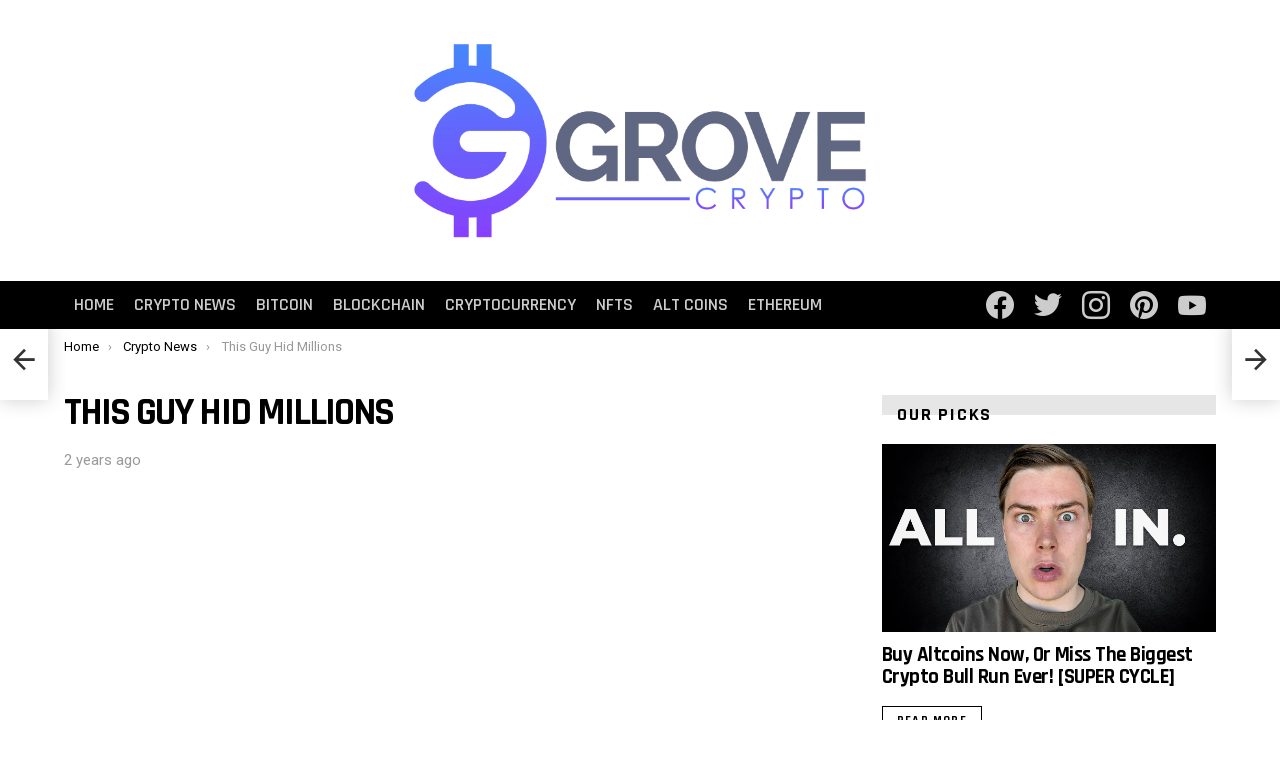

--- FILE ---
content_type: text/html; charset=UTF-8
request_url: https://grovecrypto.com/this-guy-hid-millions/
body_size: 25524
content:
<!DOCTYPE html> <!--[if IE 8]><html class="no-js g1-off-outside lt-ie10 lt-ie9" id="ie8" lang="en-US"><![endif]--> <!--[if IE 9]><html class="no-js g1-off-outside lt-ie10" id="ie9" lang="en-US"><![endif]--> <!--[if !IE]><!--><html class="no-js g1-off-outside" lang="en-US"><!--<![endif]--><head><meta charset="UTF-8"/><link rel="stylesheet" media="print" onload="this.onload=null;this.media='all';" id="ao_optimized_gfonts" href="https://fonts.googleapis.com/css?family=Roboto%3A400%2C300%2C500%2C600%2C700%2C900%7CRajdhani%3A300%2C400%2C500%2C600%2C700&amp;display=swap"><link rel="profile" href="http://gmpg.org/xfn/11"/><link rel="pingback" href="https://grovecrypto.com/xmlrpc.php"/><meta name='robots' content='index, follow, max-image-preview:large, max-snippet:-1, max-video-preview:-1' /><style>img:is([sizes="auto" i],[sizes^="auto," i]){contain-intrinsic-size:3000px 1500px}</style><meta name="viewport" content="initial-scale=1.0, minimum-scale=1.0, height=device-height, width=device-width" /><title>This Guy Hid Millions - Grove Crypto</title><link rel="canonical" href="https://grovecrypto.com/this-guy-hid-millions/" /><meta property="og:locale" content="en_US" /><meta property="og:type" content="article" /><meta property="og:title" content="This Guy Hid Millions - Grove Crypto" /><meta property="og:description" content="&#8212;&#8212;&#8212;&#8212;&#8212;&#8212;&#8212; By: Lark DavisTitle: This Guy Hid MillionsSourced From: www.youtube.com/watch?v=PzHNnR-zNOM More" /><meta property="og:url" content="https://grovecrypto.com/this-guy-hid-millions/" /><meta property="og:site_name" content="Grove Crypto" /><meta property="article:published_time" content="2024-02-24T12:55:33+00:00" /><meta name="author" content="grovecryptonick" /><meta name="twitter:card" content="summary_large_image" /><meta name="twitter:label1" content="Written by" /><meta name="twitter:data1" content="grovecryptonick" /> <script type="application/ld+json" class="yoast-schema-graph">{"@context":"https://schema.org","@graph":[{"@type":"WebPage","@id":"https://grovecrypto.com/this-guy-hid-millions/","url":"https://grovecrypto.com/this-guy-hid-millions/","name":"This Guy Hid Millions - Grove Crypto","isPartOf":{"@id":"https://grovecrypto.com/#website"},"primaryImageOfPage":{"@id":"https://grovecrypto.com/this-guy-hid-millions/#primaryimage"},"image":{"@id":"https://grovecrypto.com/this-guy-hid-millions/#primaryimage"},"thumbnailUrl":"https://grovecrypto.com/wp-content/uploads/2024/02/hqdefault-140.jpg","datePublished":"2024-02-24T12:55:33+00:00","author":{"@id":"https://grovecrypto.com/#/schema/person/82864fd30583b516e154cb151aa31191"},"breadcrumb":{"@id":"https://grovecrypto.com/this-guy-hid-millions/#breadcrumb"},"inLanguage":"en-US","potentialAction":[{"@type":"ReadAction","target":["https://grovecrypto.com/this-guy-hid-millions/"]}]},{"@type":"ImageObject","inLanguage":"en-US","@id":"https://grovecrypto.com/this-guy-hid-millions/#primaryimage","url":"https://grovecrypto.com/wp-content/uploads/2024/02/hqdefault-140.jpg","contentUrl":"https://grovecrypto.com/wp-content/uploads/2024/02/hqdefault-140.jpg","width":480,"height":360},{"@type":"BreadcrumbList","@id":"https://grovecrypto.com/this-guy-hid-millions/#breadcrumb","itemListElement":[{"@type":"ListItem","position":1,"name":"Home","item":"https://grovecrypto.com/"},{"@type":"ListItem","position":2,"name":"This Guy Hid Millions"}]},{"@type":"WebSite","@id":"https://grovecrypto.com/#website","url":"https://grovecrypto.com/","name":"Grove Crypto","description":"","potentialAction":[{"@type":"SearchAction","target":{"@type":"EntryPoint","urlTemplate":"https://grovecrypto.com/?s={search_term_string}"},"query-input":{"@type":"PropertyValueSpecification","valueRequired":true,"valueName":"search_term_string"}}],"inLanguage":"en-US"},{"@type":"Person","@id":"https://grovecrypto.com/#/schema/person/82864fd30583b516e154cb151aa31191","name":"grovecryptonick","image":{"@type":"ImageObject","inLanguage":"en-US","@id":"https://grovecrypto.com/#/schema/person/image/","url":"https://secure.gravatar.com/avatar/1f8fe13f39d74b2f5185d3e0e9db14e4a225fffc60c461f3a4aa513b7107a5b5?s=96&d=mm&r=g","contentUrl":"https://secure.gravatar.com/avatar/1f8fe13f39d74b2f5185d3e0e9db14e4a225fffc60c461f3a4aa513b7107a5b5?s=96&d=mm&r=g","caption":"grovecryptonick"},"sameAs":["https://grovecrypto.com"],"url":"https://grovecrypto.com/author/grovecryptonick/"}]}</script>  <script defer id="pys-version-script" src="[data-uri]"></script> <link href='https://fonts.gstatic.com' crossorigin='anonymous' rel='preconnect' /><link href='https://fonts.googleapis.com' rel='preconnect' /><link href='https://connect.facebook.net' rel='preconnect' /><link href='https://www.google-analytics.com' rel='preconnect' /><link href='https://www.googletagmanager.com' rel='preconnect' /><link rel="alternate" type="application/rss+xml" title="Grove Crypto &raquo; Feed" href="https://grovecrypto.com/feed/" /><link rel="alternate" type="application/rss+xml" title="Grove Crypto &raquo; Comments Feed" href="https://grovecrypto.com/comments/feed/" /> <script type="text/javascript" id="wpp-js" src="https://grovecrypto.com/wp-content/plugins/wordpress-popular-posts/assets/js/wpp.min.js" data-sampling="0" data-sampling-rate="100" data-api-url="https://grovecrypto.com/wp-json/wordpress-popular-posts" data-post-id="35760" data-token="ebfa4cc995" data-lang="0" data-debug="0"></script> <style>.lazyload,.lazyloading{max-width:100%}</style><style id='classic-theme-styles-inline-css' type='text/css'>/*! This file is auto-generated */
.wp-block-button__link{color:#fff;background-color:#32373c;border-radius:9999px;box-shadow:none;text-decoration:none;padding:calc(.667em + 2px) calc(1.333em + 2px);font-size:1.125em}.wp-block-file__button{background:#32373c;color:#fff;text-decoration:none}</style><style id='global-styles-inline-css' type='text/css'>:root{--wp--preset--aspect-ratio--square:1;--wp--preset--aspect-ratio--4-3:4/3;--wp--preset--aspect-ratio--3-4:3/4;--wp--preset--aspect-ratio--3-2:3/2;--wp--preset--aspect-ratio--2-3:2/3;--wp--preset--aspect-ratio--16-9:16/9;--wp--preset--aspect-ratio--9-16:9/16;--wp--preset--color--black:#000;--wp--preset--color--cyan-bluish-gray:#abb8c3;--wp--preset--color--white:#fff;--wp--preset--color--pale-pink:#f78da7;--wp--preset--color--vivid-red:#cf2e2e;--wp--preset--color--luminous-vivid-orange:#ff6900;--wp--preset--color--luminous-vivid-amber:#fcb900;--wp--preset--color--light-green-cyan:#7bdcb5;--wp--preset--color--vivid-green-cyan:#00d084;--wp--preset--color--pale-cyan-blue:#8ed1fc;--wp--preset--color--vivid-cyan-blue:#0693e3;--wp--preset--color--vivid-purple:#9b51e0;--wp--preset--gradient--vivid-cyan-blue-to-vivid-purple:linear-gradient(135deg,rgba(6,147,227,1) 0%,#9b51e0 100%);--wp--preset--gradient--light-green-cyan-to-vivid-green-cyan:linear-gradient(135deg,#7adcb4 0%,#00d082 100%);--wp--preset--gradient--luminous-vivid-amber-to-luminous-vivid-orange:linear-gradient(135deg,rgba(252,185,0,1) 0%,rgba(255,105,0,1) 100%);--wp--preset--gradient--luminous-vivid-orange-to-vivid-red:linear-gradient(135deg,rgba(255,105,0,1) 0%,#cf2e2e 100%);--wp--preset--gradient--very-light-gray-to-cyan-bluish-gray:linear-gradient(135deg,#eee 0%,#a9b8c3 100%);--wp--preset--gradient--cool-to-warm-spectrum:linear-gradient(135deg,#4aeadc 0%,#9778d1 20%,#cf2aba 40%,#ee2c82 60%,#fb6962 80%,#fef84c 100%);--wp--preset--gradient--blush-light-purple:linear-gradient(135deg,#ffceec 0%,#9896f0 100%);--wp--preset--gradient--blush-bordeaux:linear-gradient(135deg,#fecda5 0%,#fe2d2d 50%,#6b003e 100%);--wp--preset--gradient--luminous-dusk:linear-gradient(135deg,#ffcb70 0%,#c751c0 50%,#4158d0 100%);--wp--preset--gradient--pale-ocean:linear-gradient(135deg,#fff5cb 0%,#b6e3d4 50%,#33a7b5 100%);--wp--preset--gradient--electric-grass:linear-gradient(135deg,#caf880 0%,#71ce7e 100%);--wp--preset--gradient--midnight:linear-gradient(135deg,#020381 0%,#2874fc 100%);--wp--preset--font-size--small:13px;--wp--preset--font-size--medium:20px;--wp--preset--font-size--large:36px;--wp--preset--font-size--x-large:42px;--wp--preset--spacing--20:.44rem;--wp--preset--spacing--30:.67rem;--wp--preset--spacing--40:1rem;--wp--preset--spacing--50:1.5rem;--wp--preset--spacing--60:2.25rem;--wp--preset--spacing--70:3.38rem;--wp--preset--spacing--80:5.06rem;--wp--preset--shadow--natural:6px 6px 9px rgba(0,0,0,.2);--wp--preset--shadow--deep:12px 12px 50px rgba(0,0,0,.4);--wp--preset--shadow--sharp:6px 6px 0px rgba(0,0,0,.2);--wp--preset--shadow--outlined:6px 6px 0px -3px rgba(255,255,255,1),6px 6px rgba(0,0,0,1);--wp--preset--shadow--crisp:6px 6px 0px rgba(0,0,0,1)}:where(.is-layout-flex){gap:.5em}:where(.is-layout-grid){gap:.5em}body .is-layout-flex{display:flex}.is-layout-flex{flex-wrap:wrap;align-items:center}.is-layout-flex>:is(*,div){margin:0}body .is-layout-grid{display:grid}.is-layout-grid>:is(*,div){margin:0}:where(.wp-block-columns.is-layout-flex){gap:2em}:where(.wp-block-columns.is-layout-grid){gap:2em}:where(.wp-block-post-template.is-layout-flex){gap:1.25em}:where(.wp-block-post-template.is-layout-grid){gap:1.25em}.has-black-color{color:var(--wp--preset--color--black) !important}.has-cyan-bluish-gray-color{color:var(--wp--preset--color--cyan-bluish-gray) !important}.has-white-color{color:var(--wp--preset--color--white) !important}.has-pale-pink-color{color:var(--wp--preset--color--pale-pink) !important}.has-vivid-red-color{color:var(--wp--preset--color--vivid-red) !important}.has-luminous-vivid-orange-color{color:var(--wp--preset--color--luminous-vivid-orange) !important}.has-luminous-vivid-amber-color{color:var(--wp--preset--color--luminous-vivid-amber) !important}.has-light-green-cyan-color{color:var(--wp--preset--color--light-green-cyan) !important}.has-vivid-green-cyan-color{color:var(--wp--preset--color--vivid-green-cyan) !important}.has-pale-cyan-blue-color{color:var(--wp--preset--color--pale-cyan-blue) !important}.has-vivid-cyan-blue-color{color:var(--wp--preset--color--vivid-cyan-blue) !important}.has-vivid-purple-color{color:var(--wp--preset--color--vivid-purple) !important}.has-black-background-color{background-color:var(--wp--preset--color--black) !important}.has-cyan-bluish-gray-background-color{background-color:var(--wp--preset--color--cyan-bluish-gray) !important}.has-white-background-color{background-color:var(--wp--preset--color--white) !important}.has-pale-pink-background-color{background-color:var(--wp--preset--color--pale-pink) !important}.has-vivid-red-background-color{background-color:var(--wp--preset--color--vivid-red) !important}.has-luminous-vivid-orange-background-color{background-color:var(--wp--preset--color--luminous-vivid-orange) !important}.has-luminous-vivid-amber-background-color{background-color:var(--wp--preset--color--luminous-vivid-amber) !important}.has-light-green-cyan-background-color{background-color:var(--wp--preset--color--light-green-cyan) !important}.has-vivid-green-cyan-background-color{background-color:var(--wp--preset--color--vivid-green-cyan) !important}.has-pale-cyan-blue-background-color{background-color:var(--wp--preset--color--pale-cyan-blue) !important}.has-vivid-cyan-blue-background-color{background-color:var(--wp--preset--color--vivid-cyan-blue) !important}.has-vivid-purple-background-color{background-color:var(--wp--preset--color--vivid-purple) !important}.has-black-border-color{border-color:var(--wp--preset--color--black) !important}.has-cyan-bluish-gray-border-color{border-color:var(--wp--preset--color--cyan-bluish-gray) !important}.has-white-border-color{border-color:var(--wp--preset--color--white) !important}.has-pale-pink-border-color{border-color:var(--wp--preset--color--pale-pink) !important}.has-vivid-red-border-color{border-color:var(--wp--preset--color--vivid-red) !important}.has-luminous-vivid-orange-border-color{border-color:var(--wp--preset--color--luminous-vivid-orange) !important}.has-luminous-vivid-amber-border-color{border-color:var(--wp--preset--color--luminous-vivid-amber) !important}.has-light-green-cyan-border-color{border-color:var(--wp--preset--color--light-green-cyan) !important}.has-vivid-green-cyan-border-color{border-color:var(--wp--preset--color--vivid-green-cyan) !important}.has-pale-cyan-blue-border-color{border-color:var(--wp--preset--color--pale-cyan-blue) !important}.has-vivid-cyan-blue-border-color{border-color:var(--wp--preset--color--vivid-cyan-blue) !important}.has-vivid-purple-border-color{border-color:var(--wp--preset--color--vivid-purple) !important}.has-vivid-cyan-blue-to-vivid-purple-gradient-background{background:var(--wp--preset--gradient--vivid-cyan-blue-to-vivid-purple) !important}.has-light-green-cyan-to-vivid-green-cyan-gradient-background{background:var(--wp--preset--gradient--light-green-cyan-to-vivid-green-cyan) !important}.has-luminous-vivid-amber-to-luminous-vivid-orange-gradient-background{background:var(--wp--preset--gradient--luminous-vivid-amber-to-luminous-vivid-orange) !important}.has-luminous-vivid-orange-to-vivid-red-gradient-background{background:var(--wp--preset--gradient--luminous-vivid-orange-to-vivid-red) !important}.has-very-light-gray-to-cyan-bluish-gray-gradient-background{background:var(--wp--preset--gradient--very-light-gray-to-cyan-bluish-gray) !important}.has-cool-to-warm-spectrum-gradient-background{background:var(--wp--preset--gradient--cool-to-warm-spectrum) !important}.has-blush-light-purple-gradient-background{background:var(--wp--preset--gradient--blush-light-purple) !important}.has-blush-bordeaux-gradient-background{background:var(--wp--preset--gradient--blush-bordeaux) !important}.has-luminous-dusk-gradient-background{background:var(--wp--preset--gradient--luminous-dusk) !important}.has-pale-ocean-gradient-background{background:var(--wp--preset--gradient--pale-ocean) !important}.has-electric-grass-gradient-background{background:var(--wp--preset--gradient--electric-grass) !important}.has-midnight-gradient-background{background:var(--wp--preset--gradient--midnight) !important}.has-small-font-size{font-size:var(--wp--preset--font-size--small) !important}.has-medium-font-size{font-size:var(--wp--preset--font-size--medium) !important}.has-large-font-size{font-size:var(--wp--preset--font-size--large) !important}.has-x-large-font-size{font-size:var(--wp--preset--font-size--x-large) !important}:where(.wp-block-post-template.is-layout-flex){gap:1.25em}:where(.wp-block-post-template.is-layout-grid){gap:1.25em}:where(.wp-block-columns.is-layout-flex){gap:2em}:where(.wp-block-columns.is-layout-grid){gap:2em}:root :where(.wp-block-pullquote){font-size:1.5em;line-height:1.6}</style><link rel='stylesheet' id='adace-style-css' href='https://grovecrypto.com/wp-content/plugins/ad-ace/assets/css/style.min.css' type='text/css' media='all' /><link rel='stylesheet' id='shoppable-images-css-css' href='https://grovecrypto.com/wp-content/plugins/ad-ace/assets/css/shoppable-images-front.min.css' type='text/css' media='all' /><link rel='stylesheet' id='dashicons-css' href='https://grovecrypto.com/wp-includes/css/dashicons.min.css' type='text/css' media='all' /><link rel='stylesheet' id='admin-bar-css' href='https://grovecrypto.com/wp-includes/css/admin-bar.min.css' type='text/css' media='all' /><style id='admin-bar-inline-css' type='text/css'>#p404RedirectChart .canvasjs-chart-credit{display:none !important}#p404RedirectChart canvas{border-radius:6px}.p404-redirect-adminbar-weekly-title{font-weight:700;font-size:14px;color:#fff;margin-bottom:6px}#wpadminbar #wp-admin-bar-p404_free_top_button .ab-icon:before{content:"\f103";color:#dc3545;top:3px}#wp-admin-bar-p404_free_top_button .ab-item{min-width:80px !important;padding:0 !important}.p404-redirect-adminbar-dropdown-wrap{min-width:0;padding:0;position:static !important}#wpadminbar #wp-admin-bar-p404_free_top_button_dropdown{position:static !important}#wpadminbar #wp-admin-bar-p404_free_top_button_dropdown .ab-item{padding:0 !important;margin:0 !important}.p404-redirect-dropdown-container{min-width:340px;padding:18px 18px 12px;background:#23282d !important;color:#fff;border-radius:12px;box-shadow:0 8px 32px rgba(0,0,0,.25);margin-top:10px;position:relative !important;z-index:999999 !important;display:block !important;border:1px solid #444}#wpadminbar #wp-admin-bar-p404_free_top_button .p404-redirect-dropdown-container{display:none !important}#wpadminbar #wp-admin-bar-p404_free_top_button:hover .p404-redirect-dropdown-container{display:block !important}#wpadminbar #wp-admin-bar-p404_free_top_button:hover #wp-admin-bar-p404_free_top_button_dropdown .p404-redirect-dropdown-container{display:block !important}.p404-redirect-card{background:#2c3338;border-radius:8px;padding:18px 18px 12px;box-shadow:0 2px 8px rgba(0,0,0,.07);display:flex;flex-direction:column;align-items:flex-start;border:1px solid #444}.p404-redirect-btn{display:inline-block;background:#dc3545;color:#fff !important;font-weight:700;padding:5px 22px;border-radius:8px;text-decoration:none;font-size:17px;transition:background .2s,box-shadow .2s;margin-top:8px;box-shadow:0 2px 8px rgba(220,53,69,.15);text-align:center;line-height:1.6}.p404-redirect-btn:hover{background:#c82333;color:#fff !important;box-shadow:0 4px 16px rgba(220,53,69,.25)}#wpadminbar .ab-top-menu>li:hover>.ab-item,#wpadminbar .ab-top-menu>li.hover>.ab-item{z-index:auto}#wpadminbar #wp-admin-bar-p404_free_top_button:hover>.ab-item{z-index:999998 !important}</style><link rel='stylesheet' id='toc-screen-css' href='https://grovecrypto.com/wp-content/plugins/table-of-contents-plus/screen.min.css' type='text/css' media='all' /><link rel='stylesheet' id='wp-automatic-css' href='https://grovecrypto.com/wp-content/cache/autoptimize/css/autoptimize_single_b7c7a33407430526f54e553499f1fcc6.css' type='text/css' media='all' /><link rel='stylesheet' id='wp-automatic-gallery-css' href='https://grovecrypto.com/wp-content/cache/autoptimize/css/autoptimize_single_a75aadb4c76f1d9b688e77bcfd1e4257.css' type='text/css' media='all' /><link rel='stylesheet' id='wordpress-popular-posts-css-css' href='https://grovecrypto.com/wp-content/cache/autoptimize/css/autoptimize_single_bc659c66ff1402b607f62f19f57691fd.css' type='text/css' media='all' /><link rel='stylesheet' id='g1-main-css' href='https://grovecrypto.com/wp-content/themes/bimber/css/8.3.1/styles/hardcore/all-light.min.css' type='text/css' media='all' /><link rel='stylesheet' id='bimber-single-css' href='https://grovecrypto.com/wp-content/themes/bimber/css/8.3.1/styles/hardcore/single-light.min.css' type='text/css' media='all' /><link rel='stylesheet' id='bimber-dynamic-style-css' href='https://grovecrypto.com/wp-content/uploads/dynamic-style-1596036851.css' type='text/css' media='all' /><link rel='stylesheet' id='bimber-mashshare-css' href='https://grovecrypto.com/wp-content/themes/bimber/css/8.3.1/styles/hardcore/mashshare-light.min.css' type='text/css' media='all' /> <script type="text/javascript" src="https://grovecrypto.com/wp-includes/js/jquery/jquery.min.js" id="jquery-core-js"></script> <script defer type="text/javascript" src="https://grovecrypto.com/wp-includes/js/jquery/jquery-migrate.min.js" id="jquery-migrate-js"></script> <script defer type="text/javascript" src="https://grovecrypto.com/wp-content/cache/autoptimize/js/autoptimize_single_f5f5e139a34c5b383c2fe6deb587e197.js" id="adace-slideup-js"></script> <script defer type="text/javascript" src="https://grovecrypto.com/wp-content/cache/autoptimize/js/autoptimize_single_17f8f61edcf97131865e36944564356e.js" id="shoppable-images-js-js"></script> <script defer type="text/javascript" src="https://grovecrypto.com/wp-content/cache/autoptimize/js/autoptimize_single_867f116a6fd486d452cb4b2875feb327.js" id="adace-coupons-js"></script> <script defer type="text/javascript" src="https://grovecrypto.com/wp-content/cache/autoptimize/js/autoptimize_single_d62d1d69541af8674f910d825a096861.js" id="wp-automatic-js"></script> <script defer type="text/javascript" src="https://grovecrypto.com/wp-content/themes/bimber/js/modernizr/modernizr-custom.min.js" id="modernizr-js"></script> <script defer type="text/javascript" src="https://grovecrypto.com/wp-content/plugins/pixelyoursite/dist/scripts/jquery.bind-first-0.2.3.min.js" id="jquery-bind-first-js"></script> <script defer type="text/javascript" src="https://grovecrypto.com/wp-content/plugins/pixelyoursite/dist/scripts/js.cookie-2.1.3.min.js" id="js-cookie-pys-js"></script> <script defer type="text/javascript" src="https://grovecrypto.com/wp-content/plugins/pixelyoursite/dist/scripts/tld.min.js" id="js-tld-js"></script> <script type="text/javascript" id="pys-js-extra">var pysOptions={"staticEvents":[],"dynamicEvents":[],"triggerEvents":[],"triggerEventTypes":[],"debug":"","siteUrl":"https:\/\/grovecrypto.com","ajaxUrl":"https:\/\/grovecrypto.com\/wp-admin\/admin-ajax.php","ajax_event":"07803dd612","enable_remove_download_url_param":"1","cookie_duration":"7","last_visit_duration":"60","enable_success_send_form":"","ajaxForServerEvent":"1","ajaxForServerStaticEvent":"1","useSendBeacon":"1","send_external_id":"1","external_id_expire":"180","track_cookie_for_subdomains":"1","google_consent_mode":"1","gdpr":{"ajax_enabled":false,"all_disabled_by_api":false,"facebook_disabled_by_api":false,"analytics_disabled_by_api":false,"google_ads_disabled_by_api":false,"pinterest_disabled_by_api":false,"bing_disabled_by_api":false,"reddit_disabled_by_api":false,"externalID_disabled_by_api":false,"facebook_prior_consent_enabled":true,"analytics_prior_consent_enabled":true,"google_ads_prior_consent_enabled":null,"pinterest_prior_consent_enabled":true,"bing_prior_consent_enabled":true,"cookiebot_integration_enabled":false,"cookiebot_facebook_consent_category":"marketing","cookiebot_analytics_consent_category":"statistics","cookiebot_tiktok_consent_category":"marketing","cookiebot_google_ads_consent_category":"marketing","cookiebot_pinterest_consent_category":"marketing","cookiebot_bing_consent_category":"marketing","consent_magic_integration_enabled":false,"real_cookie_banner_integration_enabled":false,"cookie_notice_integration_enabled":false,"cookie_law_info_integration_enabled":false,"analytics_storage":{"enabled":true,"value":"granted","filter":false},"ad_storage":{"enabled":true,"value":"granted","filter":false},"ad_user_data":{"enabled":true,"value":"granted","filter":false},"ad_personalization":{"enabled":true,"value":"granted","filter":false}},"cookie":{"disabled_all_cookie":false,"disabled_start_session_cookie":false,"disabled_advanced_form_data_cookie":false,"disabled_landing_page_cookie":false,"disabled_first_visit_cookie":false,"disabled_trafficsource_cookie":false,"disabled_utmTerms_cookie":false,"disabled_utmId_cookie":false},"tracking_analytics":{"TrafficSource":"direct","TrafficLanding":"undefined","TrafficUtms":[],"TrafficUtmsId":[]},"GATags":{"ga_datalayer_type":"default","ga_datalayer_name":"dataLayerPYS"},"woo":{"enabled":false},"edd":{"enabled":false},"cache_bypass":"1769101284"};</script> <script defer type="text/javascript" src="https://grovecrypto.com/wp-content/cache/autoptimize/js/autoptimize_single_b29cde9ee173823948f31aa48bf1e4b0.js" id="pys-js"></script> <link rel="https://api.w.org/" href="https://grovecrypto.com/wp-json/" /><link rel="alternate" title="JSON" type="application/json" href="https://grovecrypto.com/wp-json/wp/v2/posts/35760" /><link rel="EditURI" type="application/rsd+xml" title="RSD" href="https://grovecrypto.com/xmlrpc.php?rsd" /><link rel='shortlink' href='https://grovecrypto.com/?p=35760' /><link rel="alternate" title="oEmbed (JSON)" type="application/json+oembed" href="https://grovecrypto.com/wp-json/oembed/1.0/embed?url=https%3A%2F%2Fgrovecrypto.com%2Fthis-guy-hid-millions%2F" /><link rel="alternate" title="oEmbed (XML)" type="text/xml+oembed" href="https://grovecrypto.com/wp-json/oembed/1.0/embed?url=https%3A%2F%2Fgrovecrypto.com%2Fthis-guy-hid-millions%2F&#038;format=xml" />  <script defer src="https://www.googletagmanager.com/gtag/js?id=UA-174906419-1"></script> <script defer src="[data-uri]"></script> <script defer src="[data-uri]"></script>  <script>var sc_project=12248092;var sc_security="2b17d855";var sc_invisible=1;</script> <script type="text/javascript" src="https://www.statcounter.com/counter/counter.js" async></script> <noscript><div class="statcounter"><a title="web analytics" href="https://statcounter.com/"><img class="statcounter" src="https://c.statcounter.com/12248092/0/2b17d855/1/" alt="web analytics" /></a></div></noscript> <style id="wpp-loading-animation-styles">@-webkit-keyframes bgslide{from{background-position-x:0}to{background-position-x:-200%}}@keyframes bgslide{from{background-position-x:0}to{background-position-x:-200%}}.wpp-widget-block-placeholder,.wpp-shortcode-placeholder{margin:0 auto;width:60px;height:3px;background:#dd3737;background:linear-gradient(90deg,#dd3737 0%,#571313 10%,#dd3737 100%);background-size:200% auto;border-radius:3px;-webkit-animation:bgslide 1s infinite linear;animation:bgslide 1s infinite linear}</style> <script>document.documentElement.className=document.documentElement.className.replace('no-js','js');</script> <style>.no-js img.lazyload{display:none}figure.wp-block-image img.lazyloading{min-width:150px}.lazyload,.lazyloading{--smush-placeholder-width:100px;--smush-placeholder-aspect-ratio:1/1;width:var(--smush-image-width,var(--smush-placeholder-width)) !important;aspect-ratio:var(--smush-image-aspect-ratio,var(--smush-placeholder-aspect-ratio)) !important}.lazyload,.lazyloading{opacity:0}.lazyloaded{opacity:1;transition:opacity .4s;transition-delay:0ms}</style><style>@font-face{font-family:"bimber";src:url("https://grovecrypto.com/wp-content/themes/bimber/css/8.3.1/bimber/fonts/bimber.eot");src:url("https://grovecrypto.com/wp-content/themes/bimber/css/8.3.1/bimber/fonts/bimber.eot?#iefix") format("embedded-opentype"),url("https://grovecrypto.com/wp-content/themes/bimber/css/8.3.1/bimber/fonts/bimber.woff") format("woff"),url("https://grovecrypto.com/wp-content/themes/bimber/css/8.3.1/bimber/fonts/bimber.ttf") format("truetype"),url("https://grovecrypto.com/wp-content/themes/bimber/css/8.3.1/bimber/fonts/bimber.svg#bimber") format("svg");font-weight:400;font-style:normal;font-display:block}</style><meta name="theme-color" content="#ffffff" /> <script defer id="pys-config-warning-script" src="[data-uri]"></script> <link rel="icon" href="https://grovecrypto.com/wp-content/uploads/2020/07/cropped-Grove-Crypto-fav-32x32.png" sizes="32x32" /><link rel="icon" href="https://grovecrypto.com/wp-content/uploads/2020/07/cropped-Grove-Crypto-fav-192x192.png" sizes="192x192" /><link rel="apple-touch-icon" href="https://grovecrypto.com/wp-content/uploads/2020/07/cropped-Grove-Crypto-fav-180x180.png" /><meta name="msapplication-TileImage" content="https://grovecrypto.com/wp-content/uploads/2020/07/cropped-Grove-Crypto-fav-270x270.png" /> <script defer src="[data-uri]"></script> <link rel="preload" as="image" href="https://i.ytimg.com/vi/bV-ctAThhIk/maxresdefault.jpg"><link rel="preload" as="image" href="https://i.ytimg.com/vi/GcQB3ku59MA/maxresdefault.jpg"><link rel="preload" as="image" href="https://i.ytimg.com/vi/ZIWo7rYtLbI/maxresdefault.jpg"><link rel="preload" as="image" href="https://i.ytimg.com/vi/bTUsd-vjciQ/maxresdefault.jpg"><link rel="preload" as="image" href="https://i.ytimg.com/vi/P6VHXbI_q0M/maxresdefault.jpg"><link rel="preload" as="image" href="https://i.ytimg.com/vi/n3xzZE-2d4U/maxresdefault.jpg"><link rel="preload" as="image" href="https://i.ytimg.com/vi/BgHxGFxn5LM/maxresdefault.jpg"></head><body class="wp-singular post-template-default single single-post postid-35760 single-format-standard wp-embed-responsive wp-theme-bimber g1-layout-stretched g1-hoverable g1-has-mobile-logo g1-sidebar-normal" itemscope="&quot;&quot;" itemtype="http://schema.org/WebPage" ><div class="g1-body-inner"><div id="page"><div class="g1-row g1-row-layout-page g1-hb-row g1-hb-row-normal g1-hb-row-a g1-hb-row-1 g1-hb-boxed g1-hb-sticky-off g1-hb-shadow-off"><div class="g1-row-inner"><div class="g1-column g1-dropable"><div class="g1-bin-1 g1-bin-grow-off"><div class="g1-bin g1-bin-align-left"></div></div><div class="g1-bin-2 g1-bin-grow-off"><div class="g1-bin g1-bin-align-center"></div></div><div class="g1-bin-3 g1-bin-grow-off"><div class="g1-bin g1-bin-align-right"></div></div></div></div><div class="g1-row-background"></div></div><div class="g1-row g1-row-layout-page g1-hb-row g1-hb-row-normal g1-hb-row-c g1-hb-row-2 g1-hb-boxed g1-hb-sticky-off g1-hb-shadow-off"><div class="g1-row-inner"><div class="g1-column g1-dropable"><div class="g1-bin-1 g1-bin-grow-off"><div class="g1-bin g1-bin-align-left"></div></div><div class="g1-bin-2 g1-bin-grow-off"><div class="g1-bin g1-bin-align-center"><div class="g1-id g1-id-desktop"><p class="g1-mega g1-mega-1st site-title"> <a class="g1-logo-wrapper"
 href="https://grovecrypto.com/" rel="home"> <picture class="g1-logo g1-logo-default"> <source media="(min-width: 1025px)" data-srcset="https://grovecrypto.com/wp-content/uploads/2016/10/logo-badboy@2x.jpg 2x,https://grovecrypto.com/wp-content/uploads/2020/07/Grove-Crypto-01.png 1x"> <source media="(max-width: 1024px)" srcset="data:image/svg+xml,%3Csvg%20xmlns%3D%27http%3A%2F%2Fwww.w3.org%2F2000%2Fsvg%27%20viewBox%3D%270%200%20520%20150%27%2F%3E"> <img
 data-src="https://grovecrypto.com/wp-content/uploads/2020/07/Grove-Crypto-01.png"
 width="520"
 height="150"
 alt="Grove Crypto" src="[data-uri]" class="lazyload" style="--smush-placeholder-width: 520px; --smush-placeholder-aspect-ratio: 520/150;" /> </picture> </a></p></div></div></div><div class="g1-bin-3 g1-bin-grow-off"><div class="g1-bin g1-bin-align-right"></div></div></div></div><div class="g1-row-background"></div></div><div class="g1-row g1-row-layout-page g1-hb-row g1-hb-row-normal g1-hb-row-b g1-hb-row-3 g1-hb-boxed g1-hb-sticky-off g1-hb-shadow-off"><div class="g1-row-inner"><div class="g1-column g1-dropable"><div class="g1-bin-1 g1-bin-grow-off"><div class="g1-bin g1-bin-align-left"><nav id="g1-primary-nav" class="g1-primary-nav"><ul id="g1-primary-nav-menu" class="g1-primary-nav-menu g1-menu-h"><li id="menu-item-2649" class="menu-item menu-item-type-custom menu-item-object-custom menu-item-home menu-item-g1-standard menu-item-2649"><a href="https://grovecrypto.com/">Home</a></li><li id="menu-item-15348" class="menu-item menu-item-type-taxonomy menu-item-object-category current-post-ancestor current-menu-parent current-post-parent menu-item-g1-standard menu-item-15348"><a href="https://grovecrypto.com/category/crypto-news/">Crypto News</a></li><li id="menu-item-15349" class="menu-item menu-item-type-taxonomy menu-item-object-category menu-item-g1-standard menu-item-15349"><a href="https://grovecrypto.com/category/bitcoin/">Bitcoin</a></li><li id="menu-item-15350" class="menu-item menu-item-type-taxonomy menu-item-object-category menu-item-g1-standard menu-item-15350"><a href="https://grovecrypto.com/category/blockchain/">Blockchain</a></li><li id="menu-item-15351" class="menu-item menu-item-type-taxonomy menu-item-object-category menu-item-g1-standard menu-item-15351"><a href="https://grovecrypto.com/category/cryptocurrency/">Cryptocurrency</a></li><li id="menu-item-15352" class="menu-item menu-item-type-taxonomy menu-item-object-category menu-item-g1-standard menu-item-15352"><a href="https://grovecrypto.com/category/nfts/">NFTs</a></li><li id="menu-item-15353" class="menu-item menu-item-type-taxonomy menu-item-object-category menu-item-g1-standard menu-item-15353"><a href="https://grovecrypto.com/category/alt-coins/">Alt Coins</a></li><li id="menu-item-15354" class="menu-item menu-item-type-taxonomy menu-item-object-category menu-item-g1-standard menu-item-15354"><a href="https://grovecrypto.com/category/ethereum/">Ethereum</a></li></ul></nav></div></div><div class="g1-bin-2 g1-bin-grow-off"><div class="g1-bin g1-bin-align-center"></div></div><div class="g1-bin-3 g1-bin-grow-off"><div class="g1-bin g1-bin-align-right"><ul id="g1-social-icons-1" class="g1-socials-items g1-socials-items-tpl-grid g1-socials-hb-list  "><li class="g1-socials-item g1-socials-item-facebook"> <a class="g1-socials-item-link" href="https://www.facebook.com/Grove-Crypto-113094107160231/" target="_blank" rel="noopener"> <span class="g1-socials-item-icon g1-socials-item-icon-48 g1-socials-item-icon-text g1-socials-item-icon-facebook"></span> <span class="g1-socials-item-tooltip"> <span class="g1-socials-item-tooltip-inner">facebook</span> </span> </a></li><li class="g1-socials-item g1-socials-item-twitter"> <a class="g1-socials-item-link" href="https://twitter.com/bringthepixel" target="_blank" rel="noopener"> <span class="g1-socials-item-icon g1-socials-item-icon-48 g1-socials-item-icon-text g1-socials-item-icon-twitter"></span> <span class="g1-socials-item-tooltip"> <span class="g1-socials-item-tooltip-inner">twitter</span> </span> </a></li><li class="g1-socials-item g1-socials-item-instagram"> <a class="g1-socials-item-link" href="/" target="_blank" rel="noopener"> <span class="g1-socials-item-icon g1-socials-item-icon-48 g1-socials-item-icon-text g1-socials-item-icon-instagram"></span> <span class="g1-socials-item-tooltip"> <span class="g1-socials-item-tooltip-inner">instagram</span> </span> </a></li><li class="g1-socials-item g1-socials-item-pinterest"> <a class="g1-socials-item-link" href="http://www.bringthepixel.com" target="_blank" rel="noopener"> <span class="g1-socials-item-icon g1-socials-item-icon-48 g1-socials-item-icon-text g1-socials-item-icon-pinterest"></span> <span class="g1-socials-item-tooltip"> <span class="g1-socials-item-tooltip-inner">pinterest</span> </span> </a></li><li class="g1-socials-item g1-socials-item-youtube"> <a class="g1-socials-item-link" href="/" target="_blank" rel="noopener"> <span class="g1-socials-item-icon g1-socials-item-icon-48 g1-socials-item-icon-text g1-socials-item-icon-youtube"></span> <span class="g1-socials-item-tooltip"> <span class="g1-socials-item-tooltip-inner">youtube</span> </span> </a></li></ul></div></div></div></div><div class="g1-row-background"></div></div><div class="g1-row g1-row-layout-page g1-hb-row g1-hb-row-mobile g1-hb-row-c g1-hb-row-1 g1-hb-boxed g1-hb-sticky-off g1-hb-shadow-off"><div class="g1-row-inner"><div class="g1-column g1-dropable"><div class="g1-bin-1 g1-bin-grow-off"><div class="g1-bin g1-bin-align-left"></div></div><div class="g1-bin-2 g1-bin-grow-off"><div class="g1-bin g1-bin-align-center"><div class="g1-id g1-id-mobile"><p class="g1-mega g1-mega-1st site-title"> <a class="g1-logo-wrapper"
 href="https://grovecrypto.com/" rel="home"> <picture class="g1-logo g1-logo-default"> <source media="(max-width: 1024px)" data-srcset="https://grovecrypto.com/wp-content/uploads/2020/07/Grove-Crypto-01.png"> <source media="(min-width: 1025px)" srcset="data:image/svg+xml,%3Csvg%20xmlns%3D%27http%3A%2F%2Fwww.w3.org%2F2000%2Fsvg%27%20viewBox%3D%270%200%20520%20100%27%2F%3E"> <img
 data-src="https://grovecrypto.com/wp-content/uploads/2020/07/Grove-Crypto-01.png"
 width="520"
 height="100"
 alt="Grove Crypto" src="[data-uri]" class="lazyload" style="--smush-placeholder-width: 520px; --smush-placeholder-aspect-ratio: 520/100;" /> </picture> </a></p></div></div></div><div class="g1-bin-3 g1-bin-grow-off"><div class="g1-bin g1-bin-align-right"></div></div></div></div><div class="g1-row-background"></div></div><div class="g1-row g1-row-layout-page g1-hb-row g1-hb-row-mobile g1-hb-row-a g1-hb-row-2 g1-hb-boxed g1-hb-sticky-off g1-hb-shadow-off"><div class="g1-row-inner"><div class="g1-column g1-dropable"><div class="g1-bin-1 g1-bin-grow-off"><div class="g1-bin g1-bin-align-left"></div></div><div class="g1-bin-2 g1-bin-grow-off"><div class="g1-bin g1-bin-align-center"></div></div><div class="g1-bin-3 g1-bin-grow-off"><div class="g1-bin g1-bin-align-right"></div></div></div></div><div class="g1-row-background"></div></div><div class="g1-row g1-row-layout-page g1-hb-row g1-hb-row-mobile g1-hb-row-b g1-hb-row-3 g1-hb-boxed g1-hb-sticky-off g1-hb-shadow-off"><div class="g1-row-inner"><div class="g1-column g1-dropable"><div class="g1-bin-1 g1-bin-grow-off"><div class="g1-bin g1-bin-align-left"> <a class="g1-hamburger g1-hamburger-show g1-hamburger-m  " href="#"> <span class="g1-hamburger-icon"></span> <span class="g1-hamburger-label
 ">Menu</span> </a></div></div><div class="g1-bin-2 g1-bin-grow-on"><div class="g1-bin g1-bin-align-center"></div></div><div class="g1-bin-3 g1-bin-grow-off"><div class="g1-bin g1-bin-align-right"><div class="g1-drop g1-drop-the-socials g1-drop-m g1-drop-icon "> <a class="g1-drop-toggle" href="#" title="Follow us"> <span class="g1-drop-toggle-icon"></span><span class="g1-drop-toggle-text">Follow us</span> <span class="g1-drop-toggle-arrow"></span> </a><div class="g1-drop-content"><ul id="g1-social-icons-2" class="g1-socials-items g1-socials-items-tpl-grid"><li class="g1-socials-item g1-socials-item-facebook"> <a class="g1-socials-item-link" href="https://www.facebook.com/Grove-Crypto-113094107160231/" target="_blank" rel="noopener"> <span class="g1-socials-item-icon g1-socials-item-icon-48 g1-socials-item-icon-text g1-socials-item-icon-facebook"></span> <span class="g1-socials-item-tooltip"> <span class="g1-socials-item-tooltip-inner">facebook</span> </span> </a></li><li class="g1-socials-item g1-socials-item-twitter"> <a class="g1-socials-item-link" href="https://twitter.com/bringthepixel" target="_blank" rel="noopener"> <span class="g1-socials-item-icon g1-socials-item-icon-48 g1-socials-item-icon-text g1-socials-item-icon-twitter"></span> <span class="g1-socials-item-tooltip"> <span class="g1-socials-item-tooltip-inner">twitter</span> </span> </a></li><li class="g1-socials-item g1-socials-item-instagram"> <a class="g1-socials-item-link" href="/" target="_blank" rel="noopener"> <span class="g1-socials-item-icon g1-socials-item-icon-48 g1-socials-item-icon-text g1-socials-item-icon-instagram"></span> <span class="g1-socials-item-tooltip"> <span class="g1-socials-item-tooltip-inner">instagram</span> </span> </a></li><li class="g1-socials-item g1-socials-item-pinterest"> <a class="g1-socials-item-link" href="http://www.bringthepixel.com" target="_blank" rel="noopener"> <span class="g1-socials-item-icon g1-socials-item-icon-48 g1-socials-item-icon-text g1-socials-item-icon-pinterest"></span> <span class="g1-socials-item-tooltip"> <span class="g1-socials-item-tooltip-inner">pinterest</span> </span> </a></li><li class="g1-socials-item g1-socials-item-youtube"> <a class="g1-socials-item-link" href="/" target="_blank" rel="noopener"> <span class="g1-socials-item-icon g1-socials-item-icon-48 g1-socials-item-icon-text g1-socials-item-icon-youtube"></span> <span class="g1-socials-item-tooltip"> <span class="g1-socials-item-tooltip-inner">youtube</span> </span> </a></li></ul></div></div></div></div></div></div><div class="g1-row-background"></div></div><div class="g1-row g1-row-padding-xs g1-row-layout-page g1-row-breadcrumbs"><div class="g1-row-background"></div><div class="g1-row-inner"><div class="g1-column"><nav class="g1-breadcrumbs g1-breadcrumbs-with-ellipsis g1-meta"><p class="g1-breadcrumbs-label">You are here:</p><ol itemscope itemtype="http://schema.org/BreadcrumbList"><li class="g1-breadcrumbs-item" itemprop="itemListElement" itemscope itemtype="http://schema.org/ListItem"> <a itemprop="item" content="https://grovecrypto.com/" href="https://grovecrypto.com/"> <span itemprop="name">Home</span><meta itemprop="position" content="1" /> </a></li><li class="g1-breadcrumbs-item" itemprop="itemListElement" itemscope itemtype="http://schema.org/ListItem"> <a itemprop="item" content="https://grovecrypto.com/category/crypto-news/" href="https://grovecrypto.com/category/crypto-news/"> <span itemprop="name">Crypto News</span><meta itemprop="position" content="2" /> </a></li><li class="g1-breadcrumbs-item" itemprop="itemListElement" itemscope itemtype="http://schema.org/ListItem"> <span itemprop="name">This Guy Hid Millions</span><meta itemprop="position" content="3" /><meta itemprop="item" content="https://grovecrypto.com/this-guy-hid-millions/" /></li></ol></nav></div></div></div><div class="g1-row g1-row-padding-m g1-row-layout-page"><div class="g1-row-background"></div><div class="g1-row-inner"><div class="g1-column g1-column-2of3" id="primary"><div id="content" role="main"><article id="post-35760" class="entry-tpl-classic post-35760 post type-post status-publish format-standard has-post-thumbnail category-crypto-news" itemscope="&quot;&quot;" itemtype="http://schema.org/Article" ><div class="entry-inner"><header class="entry-header entry-header-01"><div class="entry-before-title"></div><h1 class="g1-mega g1-mega-1st entry-title" itemprop="headline">This Guy Hid Millions</h1><p class="g1-meta g1-meta-m entry-meta entry-meta-m"> <span class="entry-byline entry-byline-m "> <time class="entry-date" datetime="2024-02-24T12:55:33+00:00" itemprop="datePublished">February 24, 2024, 12:55 pm</time> </span> <span class="entry-stats entry-stats-m"> </span></p></header><div class="g1-content-narrow g1-typography-xl entry-content" itemprop="articleBody" ><style>.video-container{position:relative;padding-bottom:56.25%;padding-top:1px;height:0;overflow:hidden}.video-container iframe,.video-container object,.video-container embed{position:absolute;top:0;left:0;width:100%;height:100%}</style><div class='video-container'><iframe width='100%' height='auto' data-src="https://www.youtube.com/embed/PzHNnR-zNOM?rel=0" frameborder="0" allow="accelerometer; autoplay; encrypted-media; gyroscope; picture-in-picture" allowfullscreen wmode='opaque' src="[data-uri]" class="lazyload" data-load-mode="1"></iframe></div><p><span style="font-size: 8pt;"><em>&#8212;&#8212;&#8212;&#8212;&#8212;&#8212;&#8212;</em></span></p><p><span style="font-size: 8pt;"><em>By: Lark Davis<br />Title: This Guy Hid Millions<br />Sourced From: www.youtube.com/watch?v=PzHNnR-zNOM<br /></em></span></p><div id="gtx-trans" style="position: absolute; left: -5px; top: -13px;"><div class="gtx-trans-icon"></div></div></div></div><nav class="g1-nav-single"><div class="g1-nav-single-inner"><p class="g1-single-nav-label screen-reader-text">See more</p><ul class="g1-nav-single-links"><li class="g1-nav-single-prev"><a href="https://grovecrypto.com/understanding-todays-cryptocurrency-market-downturn/" rel="prev"><strong class="g1-meta">Previous article</strong> <span class="g1-delta g1-delta-1st">Understanding Today&#8217;s Cryptocurrency Market Downturn</span></a></li><li class="g1-nav-single-next"><a href="https://grovecrypto.com/day-3-highlights-driving-innovation-competitiveness-with-blockchain-london-blockchain-conference/" rel="next"><strong class="g1-meta">Next article</strong> <span class="g1-delta g1-delta-1st">Day 3 Highlights: Driving innovation, competitiveness with blockchain | London Blockchain Conference</span></a></li></ul></div></nav><aside class="g1-dont-miss"><h2 class="g1-delta g1-delta-2nd g1-collection-title"><span>Don't Miss</span></h2><div class="g1-collection g1-collection-columns-2"><div class="g1-collection-viewport"><ul class="g1-collection-items"><li class="g1-collection-item g1-collection-item-1of3"><article class="entry-tpl-grid entry-tpl-grid-m post-57415 post type-post status-publish format-standard has-post-thumbnail category-nfts"><div class="entry-featured-media " ><a title="Treasure NFT login issues solved. #Treasure nft #treasure #login issue Message me 7872966966" class="g1-frame" href="https://grovecrypto.com/treasure-nft-login-issues-solved-treasure-nft-treasure-login-issue-message-me-7872966966/"><div class="g1-frame-inner"><img post-id="57415" fifu-featured="1" width="364" height="205" src="https://i.ytimg.com/vi/bV-ctAThhIk/maxresdefault.jpg" class="attachment-bimber-grid-standard size-bimber-grid-standard wp-post-image" alt="Treasure NFT login issues solved. #Treasure nft #treasure #login issue Message me 7872966966" title="Treasure NFT login issues solved. #Treasure nft #treasure #login issue Message me 7872966966" title="Treasure NFT login issues solved. #Treasure nft #treasure #login issue Message me 7872966966" decoding="async" fetchpriority="high" /><span class="g1-frame-icon g1-frame-icon-"></span></div></a></div><p class="entry-flags"> <a class="entry-flag entry-flag-hot" href="https://grovecrypto.com/breaking-the-bitcoin-game-theory-in-the-us-is-in-full-effect-best-cryptocurrency-news-june-2020/" title="Hot"> Hot </a></p><div class="entry-body"><header class="entry-header"><div class="entry-before-title"></div><h3 class="g1-gamma g1-gamma-1st entry-title"><a href="https://grovecrypto.com/treasure-nft-login-issues-solved-treasure-nft-treasure-login-issue-message-me-7872966966/" rel="bookmark">Treasure NFT login issues solved. #Treasure nft #treasure #login issue Message me 7872966966</a></h3></header><footer><p class="g1-meta entry-meta entry-byline "> <time class="entry-date" datetime="2025-05-04T18:27:24+00:00">May 4, 2025, 6:27 pm</time></p></footer></div></article></li><li class="g1-collection-item g1-collection-item-1of3"><article class="entry-tpl-grid entry-tpl-grid-m post-7761 post type-post status-publish format-standard has-post-thumbnail category-crypto-news"><div class="entry-featured-media " ><a title="The Didi BAM BAM indicator &#8211; lesson 1 How to signup / signing  to TradingView!" class="g1-frame" href="https://grovecrypto.com/the-didi-bam-bam-indicator-lesson-1-how-to-signup-signing-to-tradingview/"><div class="g1-frame-inner"><img width="364" height="205" data-src="https://grovecrypto.com/wp-content/uploads/2020/11/hqdefault-322-364x205.jpg" class="attachment-bimber-grid-standard size-bimber-grid-standard wp-post-image lazyload" alt="The Didi BAM BAM indicator &#8211; lesson 1 How to signup / signing  to TradingView!" title="The Didi BAM BAM indicator &#8211; lesson 1 How to signup / signing  to TradingView!" decoding="async" data-srcset="https://grovecrypto.com/wp-content/uploads/2020/11/hqdefault-322-364x205.jpg 364w, https://grovecrypto.com/wp-content/uploads/2020/11/hqdefault-322-192x108.jpg 192w, https://grovecrypto.com/wp-content/uploads/2020/11/hqdefault-322-384x216.jpg 384w" data-sizes="(max-width: 364px) 100vw, 364px" src="[data-uri]" style="--smush-placeholder-width: 364px; --smush-placeholder-aspect-ratio: 364/205;" /><span class="g1-frame-icon g1-frame-icon-"></span></div></a></div><p class="entry-flags"> <a class="entry-flag entry-flag-popular" href="https://grovecrypto.com/betting-on-exchanges-data-shows-dex-tokens-have-a-5x-return-compared-to-centralized-tokens/" title="Popular"> Popular </a></p><div class="entry-body"><header class="entry-header"><div class="entry-before-title"></div><h3 class="g1-gamma g1-gamma-1st entry-title"><a href="https://grovecrypto.com/the-didi-bam-bam-indicator-lesson-1-how-to-signup-signing-to-tradingview/" rel="bookmark">The Didi BAM BAM indicator &#8211; lesson 1 How to signup / signing  to TradingView!</a></h3></header><footer><p class="g1-meta entry-meta entry-byline "> <time class="entry-date" datetime="2020-11-25T17:59:20+00:00">November 25, 2020, 5:59 pm</time></p></footer></div></article></li><li class="g1-collection-item g1-collection-item-1of3"><article class="entry-tpl-grid entry-tpl-grid-m post-49509 post type-post status-publish format-standard has-post-thumbnail category-crypto-news"><div class="entry-featured-media " ><a title="Bitcoin Skyrocketed after every Election!! This time won’t be any different!!" class="g1-frame" href="https://grovecrypto.com/bitcoin-skyrocketed-after-every-election-this-time-wont-be-any-different/"><div class="g1-frame-inner"><img width="364" height="205" data-src="https://grovecrypto.com/wp-content/uploads/2024/10/hqdefault-198-364x205.jpg" class="attachment-bimber-grid-standard size-bimber-grid-standard wp-post-image lazyload" alt="Bitcoin Skyrocketed after every Election!! This time won’t be any different!!" title="Bitcoin Skyrocketed after every Election!! This time won’t be any different!!" decoding="async" data-srcset="https://grovecrypto.com/wp-content/uploads/2024/10/hqdefault-198-364x205.jpg 364w, https://grovecrypto.com/wp-content/uploads/2024/10/hqdefault-198-192x108.jpg 192w, https://grovecrypto.com/wp-content/uploads/2024/10/hqdefault-198-384x216.jpg 384w" data-sizes="(max-width: 364px) 100vw, 364px" src="[data-uri]" style="--smush-placeholder-width: 364px; --smush-placeholder-aspect-ratio: 364/205;" /><span class="g1-frame-icon g1-frame-icon-"></span></div></a></div><div class="entry-body"><header class="entry-header"><div class="entry-before-title"></div><h3 class="g1-gamma g1-gamma-1st entry-title"><a href="https://grovecrypto.com/bitcoin-skyrocketed-after-every-election-this-time-wont-be-any-different/" rel="bookmark">Bitcoin Skyrocketed after every Election!! This time won’t be any different!!</a></h3></header><footer><p class="g1-meta entry-meta entry-byline "> <time class="entry-date" datetime="2024-10-30T12:39:24+00:00">October 30, 2024, 12:39 pm</time></p></footer></div></article></li><li class="g1-collection-item g1-collection-item-1of3"><article class="entry-tpl-grid entry-tpl-grid-m post-52579 post type-post status-publish format-standard has-post-thumbnail category-nfts"><div class="entry-featured-media " ><a title="Treasure NFT Update | Treasure NFT Zoom Meeting Explain NFT Full Plan" class="g1-frame" href="https://grovecrypto.com/treasure-nft-update-treasure-nft-zoom-meeting-explain-nft-full-plan/"><div class="g1-frame-inner"><img post-id="52579" fifu-featured="1" width="364" height="205" data-src="https://i.ytimg.com/vi/GcQB3ku59MA/maxresdefault.jpg" class="attachment-bimber-grid-standard size-bimber-grid-standard wp-post-image lazyload" alt="Treasure NFT Update | Treasure NFT Zoom Meeting Explain NFT Full Plan" title="Treasure NFT Update | Treasure NFT Zoom Meeting Explain NFT Full Plan" title="Treasure NFT Update | Treasure NFT Zoom Meeting Explain NFT Full Plan" decoding="async" src="[data-uri]" style="--smush-placeholder-width: 364px; --smush-placeholder-aspect-ratio: 364/205;" /><span class="g1-frame-icon g1-frame-icon-"></span></div></a></div><div class="entry-body"><header class="entry-header"><div class="entry-before-title"></div><h3 class="g1-gamma g1-gamma-1st entry-title"><a href="https://grovecrypto.com/treasure-nft-update-treasure-nft-zoom-meeting-explain-nft-full-plan/" rel="bookmark">Treasure NFT Update | Treasure NFT Zoom Meeting Explain NFT Full Plan</a></h3></header><footer><p class="g1-meta entry-meta entry-byline "> <time class="entry-date" datetime="2025-01-02T23:06:15+00:00">January 2, 2025, 11:06 pm</time></p></footer></div></article></li><li class="g1-collection-item g1-collection-item-1of3"><article class="entry-tpl-grid entry-tpl-grid-m post-56404 post type-post status-publish format-standard has-post-thumbnail category-blockchain"><div class="entry-featured-media " ><a title="The Future of Finance?  #CryptoRevolution #FinanceFuture #Blockchain #InvestSmart #DigitalCurrency" class="g1-frame" href="https://grovecrypto.com/the-future-of-finance-cryptorevolution-financefuture-blockchain-investsmart-digitalcurrency/"><div class="g1-frame-inner"><img post-id="56404" fifu-featured="1" width="364" height="205" data-src="https://i.ytimg.com/vi/ZIWo7rYtLbI/maxresdefault.jpg" class="attachment-bimber-grid-standard size-bimber-grid-standard wp-post-image lazyload" alt="The Future of Finance?  #CryptoRevolution #FinanceFuture #Blockchain #InvestSmart #DigitalCurrency" title="The Future of Finance?  #CryptoRevolution #FinanceFuture #Blockchain #InvestSmart #DigitalCurrency" title="The Future of Finance?  #CryptoRevolution #FinanceFuture #Blockchain #InvestSmart #DigitalCurrency" decoding="async" src="[data-uri]" style="--smush-placeholder-width: 364px; --smush-placeholder-aspect-ratio: 364/205;" /><span class="g1-frame-icon g1-frame-icon-"></span></div></a></div><div class="entry-body"><header class="entry-header"><div class="entry-before-title"></div><h3 class="g1-gamma g1-gamma-1st entry-title"><a href="https://grovecrypto.com/the-future-of-finance-cryptorevolution-financefuture-blockchain-investsmart-digitalcurrency/" rel="bookmark">The Future of Finance?  #CryptoRevolution #FinanceFuture #Blockchain #InvestSmart #DigitalCurrency</a></h3></header><footer><p class="g1-meta entry-meta entry-byline "> <time class="entry-date" datetime="2025-04-09T04:51:15+00:00">April 9, 2025, 4:51 am</time></p></footer></div></article></li><li class="g1-collection-item g1-collection-item-1of3"><article class="entry-tpl-grid entry-tpl-grid-m post-2368 post type-post status-publish format-standard has-post-thumbnail category-crypto-news"><div class="entry-featured-media " ><a title="China BSN releases “first” integration plan; Chainlink, Ethereum, NEO feature" class="g1-frame" href="https://grovecrypto.com/china-bsn-releases-first-integration-plan-chainlink-ethereum-neo-feature/"><div class="g1-frame-inner"><img width="273" height="205" data-src="https://grovecrypto.com/wp-content/uploads/2020/07/20b54ad7d386c2dec9e5e5a000634fbe-1.jpg" class="attachment-bimber-grid-standard size-bimber-grid-standard wp-post-image lazyload" alt="China BSN releases “first” integration plan; Chainlink, Ethereum, NEO feature" title="China BSN releases “first” integration plan; Chainlink, Ethereum, NEO feature" decoding="async" data-srcset="https://grovecrypto.com/wp-content/uploads/2020/07/20b54ad7d386c2dec9e5e5a000634fbe-1.jpg 900w, https://grovecrypto.com/wp-content/uploads/2020/07/20b54ad7d386c2dec9e5e5a000634fbe-1-300x225.jpg 300w, https://grovecrypto.com/wp-content/uploads/2020/07/20b54ad7d386c2dec9e5e5a000634fbe-1-768x576.jpg 768w" data-sizes="(max-width: 273px) 100vw, 273px" src="[data-uri]" style="--smush-placeholder-width: 273px; --smush-placeholder-aspect-ratio: 273/205;" /><span class="g1-frame-icon g1-frame-icon-"></span></div></a></div><div class="entry-body"><header class="entry-header"><div class="entry-before-title"></div><h3 class="g1-gamma g1-gamma-1st entry-title"><a href="https://grovecrypto.com/china-bsn-releases-first-integration-plan-chainlink-ethereum-neo-feature/" rel="bookmark">China BSN releases “first” integration plan; Chainlink, Ethereum, NEO feature</a></h3></header><footer><p class="g1-meta entry-meta entry-byline "> <time class="entry-date" datetime="2020-07-23T00:06:13+00:00">July 23, 2020, 12:06 am</time></p></footer></div></article></li></ul></div></div></aside><meta itemprop="mainEntityOfPage" content="https://grovecrypto.com/this-guy-hid-millions/"/><meta itemprop="dateModified"
 content="2024-02-24T12:55:33"/> <span itemprop="publisher" itemscope itemtype="http://schema.org/Organization"><meta itemprop="name" content="Grove Crypto" /><meta itemprop="url" content="https://grovecrypto.com" /> <span itemprop="logo" itemscope itemtype="http://schema.org/ImageObject"><meta itemprop="url" content="https://grovecrypto.com/wp-content/uploads/2020/07/Grove-Crypto-01.png" /> </span> </span> <span itemprop="image" itemscope itemtype="http://schema.org/ImageObject"><meta itemprop="url" content="https://grovecrypto.com/wp-content/uploads/2024/02/hqdefault-140.jpg" /><meta itemprop="width" content="480" /><meta itemprop="height" content="360" /> </span> <span class="entry-author" itemscope="" itemprop="author" itemtype="http://schema.org/Person"><meta itemprop="name" content="grovecryptonick" > </span></article> <a class="g1-teaser g1-teaser-prev" href="https://grovecrypto.com/understanding-todays-cryptocurrency-market-downturn/"><div class="g1-teaser-arrow"></div><article class="entry-tpl-listxxs post-35758 post type-post status-publish format-standard has-post-thumbnail category-crypto-news"><div class="entry-featured-media " ><div class="g1-frame"><div class="g1-frame-inner"><img width="150" height="150" data-src="https://grovecrypto.com/wp-content/uploads/2024/02/aim_3804_1-150x150.jpg" class="attachment-thumbnail size-thumbnail wp-post-image lazyload" alt="Understanding Today&#8217;s Cryptocurrency Market Downturn" title="Understanding Today&#8217;s Cryptocurrency Market Downturn" decoding="async" data-srcset="https://grovecrypto.com/wp-content/uploads/2024/02/aim_3804_1-150x150.jpg 150w, https://grovecrypto.com/wp-content/uploads/2024/02/aim_3804_1-192x192.jpg 192w, https://grovecrypto.com/wp-content/uploads/2024/02/aim_3804_1-384x384.jpg 384w, https://grovecrypto.com/wp-content/uploads/2024/02/aim_3804_1-110x110.jpg 110w, https://grovecrypto.com/wp-content/uploads/2024/02/aim_3804_1-220x220.jpg 220w" data-sizes="(max-width: 150px) 100vw, 150px" src="[data-uri]" style="--smush-placeholder-width: 150px; --smush-placeholder-aspect-ratio: 150/150;" /><span class="g1-frame-icon g1-frame-icon-"></span></div></div></div><header class="entry-header"><h3 class="g1-epsilon g1-epsilon-1st entry-title">Understanding Today&#8217;s Cryptocurrency Market Downturn</h3></header></article> </a> <a class="g1-teaser g1-teaser-next" href="https://grovecrypto.com/day-3-highlights-driving-innovation-competitiveness-with-blockchain-london-blockchain-conference/"><div class="g1-teaser-arrow"></div><article class="entry-tpl-listxxs post-35761 post type-post status-publish format-standard has-post-thumbnail category-blockchain"><div class="entry-featured-media " ><div class="g1-frame"><div class="g1-frame-inner"><img post-id="35761" fifu-featured="1" width="150" height="150" data-src="https://i.ytimg.com/vi/bTUsd-vjciQ/maxresdefault.jpg" class="attachment-thumbnail size-thumbnail wp-post-image lazyload" alt="Day 3 Highlights: Driving innovation, competitiveness with blockchain | London Blockchain Conference" title="Day 3 Highlights: Driving innovation, competitiveness with blockchain | London Blockchain Conference" title="Day 3 Highlights: Driving innovation, competitiveness with blockchain | London Blockchain Conference" decoding="async" src="[data-uri]" style="--smush-placeholder-width: 150px; --smush-placeholder-aspect-ratio: 150/150;" /><span class="g1-frame-icon g1-frame-icon-"></span></div></div></div><header class="entry-header"><h3 class="g1-epsilon g1-epsilon-1st entry-title">Day 3 Highlights: Driving innovation, competitiveness with blockchain | London Blockchain Conference</h3></header></article> </a></div></div><div id="secondary" class="g1-sidebar g1-sidebar-padded g1-column g1-column-1of3"><aside id="bimber_widget_posts-40005" class="widget widget_bimber_widget_posts"><header><h2 class="g1-delta g1-delta-2nd widgettitle"><span>Our picks</span></h2></header><div id="g1-widget-posts-1"
 class=" g1-widget-posts"><div class="g1-collection g1-collection-listxxs-mod01"><div class="g1-collection-viewport"><ul class="g1-collection-items"><li class="g1-collection-item"><article class="entry-tpl-grid entry-tpl-grid-m post-52340 post type-post status-publish format-standard has-post-thumbnail category-alt-coins"><div class="entry-featured-media " ><a title="Buy Altcoins Now, Or Miss The Biggest Crypto Bull Run Ever! [SUPER CYCLE]" class="g1-frame" href="https://grovecrypto.com/buy-altcoins-now-or-miss-the-biggest-crypto-bull-run-ever-super-cycle/"><div class="g1-frame-inner"><img alt="Buy Altcoins Now, Or Miss The Biggest Crypto Bull Run Ever! [SUPER CYCLE]" title="Buy Altcoins Now, Or Miss The Biggest Crypto Bull Run Ever! [SUPER CYCLE]" post-id="52340" fifu-featured="1" alt="Buy Altcoins Now, Or Miss The Biggest Crypto Bull Run Ever! [SUPER CYCLE]" title="Buy Altcoins Now, Or Miss The Biggest Crypto Bull Run Ever! [SUPER CYCLE]" width="364" height="205" data-src="https://i.ytimg.com/vi/P6VHXbI_q0M/maxresdefault.jpg" class="attachment-bimber-grid-standard size-bimber-grid-standard wp-post-image lazyload" alt="Buy Altcoins Now, Or Miss The Biggest Crypto Bull Run Ever! [SUPER CYCLE]" title="Buy Altcoins Now, Or Miss The Biggest Crypto Bull Run Ever! [SUPER CYCLE]" decoding="async" src="[data-uri]" style="--smush-placeholder-width: 364px; --smush-placeholder-aspect-ratio: 364/205;" /><span class="g1-frame-icon g1-frame-icon-"></span></div></a></div><div class="entry-body"><header class="entry-header"><div class="entry-before-title"></div><h3 class="g1-gamma g1-gamma-1st entry-title"><a href="https://grovecrypto.com/buy-altcoins-now-or-miss-the-biggest-crypto-bull-run-ever-super-cycle/" rel="bookmark">Buy Altcoins Now, Or Miss The Biggest Crypto Bull Run Ever! [SUPER CYCLE]</a></h3></header><div class="entry-todome g1-dropable snax"><p class="entry-ctas"> <a class="entry-cta g1-button g1-button-simple g1-button-s" href="https://grovecrypto.com/buy-altcoins-now-or-miss-the-biggest-crypto-bull-run-ever-super-cycle/"> Read More </a></p></div></div></article></li><li class="g1-collection-item g1-collection-item-listxxs"><article class="entry-tpl-listxxs post-2476 post type-post status-publish format-standard has-post-thumbnail category-crypto-news"><div class="entry-featured-media " ><a title="Doing Crypto Investing ALL WRONG! (Most Miss This SIMPLE Trick)" class="g1-frame" href="https://grovecrypto.com/doing-crypto-investing-all-wrong-most-miss-this-simple-trick/"><div class="g1-frame-inner"><img width="90" height="67" data-src="https://grovecrypto.com/wp-content/uploads/2020/07/hqdefault-162.jpg" class="attachment-bimber-list-xxs size-bimber-list-xxs wp-post-image lazyload" alt="Doing Crypto Investing ALL WRONG! (Most Miss This SIMPLE Trick)" title="Doing Crypto Investing ALL WRONG! (Most Miss This SIMPLE Trick)" decoding="async" data-srcset="https://grovecrypto.com/wp-content/uploads/2020/07/hqdefault-162.jpg 480w, https://grovecrypto.com/wp-content/uploads/2020/07/hqdefault-162-300x225.jpg 300w" data-sizes="(max-width: 90px) 100vw, 90px" src="[data-uri]" style="--smush-placeholder-width: 90px; --smush-placeholder-aspect-ratio: 90/67;" /><span class="g1-frame-icon g1-frame-icon-"></span></div></a></div><header class="entry-header"><h3 class="g1-epsilon g1-epsilon-1st entry-title"><a href="https://grovecrypto.com/doing-crypto-investing-all-wrong-most-miss-this-simple-trick/" rel="bookmark">Doing Crypto Investing ALL WRONG! (Most Miss This SIMPLE Trick)</a></h3></header><p class="entry-ctas"> <a class="entry-cta g1-button g1-button-simple g1-button-xs" href="https://grovecrypto.com/doing-crypto-investing-all-wrong-most-miss-this-simple-trick/"> Read More </a></p></article></li><li class="g1-collection-item g1-collection-item-listxxs"><article class="entry-tpl-listxxs post-27874 post type-post status-publish format-standard has-post-thumbnail category-alt-coins"><div class="entry-featured-media " ><a title="Bitcoin Sets Up These Alt-coins to Moon" class="g1-frame" href="https://grovecrypto.com/bitcoin-sets-up-these-alt-coins-to-moon/"><div class="g1-frame-inner"><img post-id="27874" fifu-featured="1" width="90" height="67" data-src="https://i.ytimg.com/vi/n3xzZE-2d4U/maxresdefault.jpg" class="attachment-bimber-list-xxs size-bimber-list-xxs wp-post-image lazyload" alt="Bitcoin Sets Up These Alt-coins to Moon" title="Bitcoin Sets Up These Alt-coins to Moon" title="Bitcoin Sets Up These Alt-coins to Moon" decoding="async" src="[data-uri]" style="--smush-placeholder-width: 90px; --smush-placeholder-aspect-ratio: 90/67;" /><span class="g1-frame-icon g1-frame-icon-"></span></div></a></div><header class="entry-header"><h3 class="g1-epsilon g1-epsilon-1st entry-title"><a href="https://grovecrypto.com/bitcoin-sets-up-these-alt-coins-to-moon/" rel="bookmark">Bitcoin Sets Up These Alt-coins to Moon</a></h3></header><p class="entry-ctas"> <a class="entry-cta g1-button g1-button-simple g1-button-xs" href="https://grovecrypto.com/bitcoin-sets-up-these-alt-coins-to-moon/"> Read More </a></p></article></li><li class="g1-collection-item g1-collection-item-listxxs"><article class="entry-tpl-listxxs post-52182 post type-post status-publish format-standard has-post-thumbnail category-alt-coins"><div class="entry-featured-media " ><a title="I’m Buying These 20 ALTCOINS Right Now !" class="g1-frame" href="https://grovecrypto.com/im-buying-these-20-altcoins-right-now/"><div class="g1-frame-inner"><img post-id="52182" fifu-featured="1" width="90" height="67" data-src="https://i.ytimg.com/vi/BgHxGFxn5LM/maxresdefault.jpg" class="attachment-bimber-list-xxs size-bimber-list-xxs wp-post-image lazyload" alt="I’m Buying These 20 ALTCOINS Right Now !" title="I’m Buying These 20 ALTCOINS Right Now !" title="I’m Buying These 20 ALTCOINS Right Now !" decoding="async" src="[data-uri]" style="--smush-placeholder-width: 90px; --smush-placeholder-aspect-ratio: 90/67;" /><span class="g1-frame-icon g1-frame-icon-"></span></div></a></div><header class="entry-header"><h3 class="g1-epsilon g1-epsilon-1st entry-title"><a href="https://grovecrypto.com/im-buying-these-20-altcoins-right-now/" rel="bookmark">I’m Buying These 20 ALTCOINS Right Now !</a></h3></header><p class="entry-ctas"> <a class="entry-cta g1-button g1-button-simple g1-button-xs" href="https://grovecrypto.com/im-buying-these-20-altcoins-right-now/"> Read More </a></p></article></li></ul></div></div></div></aside><aside id="bimber_widget_facebook_page-40004" class="widget widget_bimber_widget_facebook_page"><header><h2 class="g1-delta g1-delta-2nd widgettitle"><span>Find us on Facebook</span></h2></header><div id="g1-widget-facebook-page-2"
 class=" g1-widget-facebook-page"> <script defer src="[data-uri]"></script> <div class="fb-page" data-expand="600"
 data-href="https://www.facebook.com/Grove-Crypto-113094107160231/"
 data-adapt-container-width="true"
 data-small-header="false"
 data-hide-cover="false"
 data-show-facepile="true"
 data-show-posts="true"></div></div></aside><aside id="wpp-4" class="widget popular-posts"></aside><div class="g1-sticky-widget-wrapper"><div class="g1-sticky-widget" style="top: 10px"><aside id="adace_ads_widget-40004" class="widget widget_adace_ads_widget"></aside></div></div></div></div></div><div
 class="g1-row g1-row-wide g1-row-layout-page g1-row-instagram-before-footer g1-instagram-section g1-light"><div class="g1-row-inner"><div class="g1-column"><div class="g1-instagram-csstodo-boxed">Instagram module disabled. Please enable it in the WP Admin &gt; Settings &gt; G1 Socials &gt; Instagram.</div></div></div></div><div class=" g1-prefooter g1-prefooter-3cols g1-row g1-row-layout-page"><div class="g1-row-inner"><div class="g1-column g1-column-1of3"><aside id="g1_socials-40003" class="widget widget_g1_socials"><header><h2 class="g1-delta g1-delta-2nd widgettitle"><span>Follow us</span></h2></header><ul id="g1-social-icons-3" class="g1-socials-items g1-socials-items-tpl-grid"><li class="g1-socials-item g1-socials-item-facebook"> <a class="g1-socials-item-link" href="https://www.facebook.com/Grove-Crypto-113094107160231/" target="_blank" rel="noopener"> <span class="g1-socials-item-icon g1-socials-item-icon-48 g1-socials-item-icon-text g1-socials-item-icon-facebook"></span> <span class="g1-socials-item-tooltip"> <span class="g1-socials-item-tooltip-inner">facebook</span> </span> </a></li><li class="g1-socials-item g1-socials-item-twitter"> <a class="g1-socials-item-link" href="https://twitter.com/bringthepixel" target="_blank" rel="noopener"> <span class="g1-socials-item-icon g1-socials-item-icon-48 g1-socials-item-icon-text g1-socials-item-icon-twitter"></span> <span class="g1-socials-item-tooltip"> <span class="g1-socials-item-tooltip-inner">twitter</span> </span> </a></li><li class="g1-socials-item g1-socials-item-instagram"> <a class="g1-socials-item-link" href="/" target="_blank" rel="noopener"> <span class="g1-socials-item-icon g1-socials-item-icon-48 g1-socials-item-icon-text g1-socials-item-icon-instagram"></span> <span class="g1-socials-item-tooltip"> <span class="g1-socials-item-tooltip-inner">instagram</span> </span> </a></li><li class="g1-socials-item g1-socials-item-pinterest"> <a class="g1-socials-item-link" href="http://www.bringthepixel.com" target="_blank" rel="noopener"> <span class="g1-socials-item-icon g1-socials-item-icon-48 g1-socials-item-icon-text g1-socials-item-icon-pinterest"></span> <span class="g1-socials-item-tooltip"> <span class="g1-socials-item-tooltip-inner">pinterest</span> </span> </a></li><li class="g1-socials-item g1-socials-item-youtube"> <a class="g1-socials-item-link" href="/" target="_blank" rel="noopener"> <span class="g1-socials-item-icon g1-socials-item-icon-48 g1-socials-item-icon-text g1-socials-item-icon-youtube"></span> <span class="g1-socials-item-tooltip"> <span class="g1-socials-item-tooltip-inner">youtube</span> </span> </a></li></ul></aside></div><div class="g1-column g1-column-1of3"></div><div class="g1-column g1-column-1of3"></div></div><div class="g1-row-background"><div class="g1-row-background-media"></div></div></div><div class="g1-footer g1-row g1-row-layout-page"><div class="g1-row-inner"><div class="g1-column"><p class="g1-footer-text">© 2020 by <a href="https://grovecrypto.com/">grovecrypto.com</a></p> <a class="g1-footer-stamp" href=""> <img class="g1-footer-stamp-icon lazyload" width="56" height="35" data-src="https://grovecrypto.comhttps://packman-demo.localhosthttps://staging.bimber.bringthepixel.com/badboy/wp-content/uploads/sites/7/2015/12/footer_stamp.png" data-srcset="https://grovecrypto.comhttps://packman-demo.localhosthttps://staging.bimber.bringthepixel.com/badboy/wp-content/uploads/sites/7/2015/12/footer_stamp-2x.png 2x" alt="" src="[data-uri]" style="--smush-placeholder-width: 56px; --smush-placeholder-aspect-ratio: 56/35;" /> </a></div></div><div class="g1-row-background"></div></div> <a href="#page" class="g1-back-to-top">Back to Top</a></div><div class="g1-canvas-overlay"></div></div><div id="g1-breakpoint-desktop"></div><div class="g1-canvas g1-canvas-global g1-canvas-no-js"><div class="g1-canvas-inner"><div class="g1-canvas-content"> <a class="g1-canvas-toggle" href="#">Close</a><nav id="g1-canvas-primary-nav" class="g1-primary-nav"><ul id="g1-canvas-primary-nav-menu" class="g1-primary-nav-menu g1-menu-v g1-menu-with-icons"><li class="menu-item menu-item-type-custom menu-item-object-custom menu-item-home menu-item-2649"><a href="https://grovecrypto.com/">Home</a></li><li class="menu-item menu-item-type-taxonomy menu-item-object-category current-post-ancestor current-menu-parent current-post-parent menu-item-15348"><a href="https://grovecrypto.com/category/crypto-news/">Crypto News</a></li><li class="menu-item menu-item-type-taxonomy menu-item-object-category menu-item-15349"><a href="https://grovecrypto.com/category/bitcoin/">Bitcoin</a></li><li class="menu-item menu-item-type-taxonomy menu-item-object-category menu-item-15350"><a href="https://grovecrypto.com/category/blockchain/">Blockchain</a></li><li class="menu-item menu-item-type-taxonomy menu-item-object-category menu-item-15351"><a href="https://grovecrypto.com/category/cryptocurrency/">Cryptocurrency</a></li><li class="menu-item menu-item-type-taxonomy menu-item-object-category menu-item-15352"><a href="https://grovecrypto.com/category/nfts/">NFTs</a></li><li class="menu-item menu-item-type-taxonomy menu-item-object-category menu-item-15353"><a href="https://grovecrypto.com/category/alt-coins/">Alt Coins</a></li><li class="menu-item menu-item-type-taxonomy menu-item-object-category menu-item-15354"><a href="https://grovecrypto.com/category/ethereum/">Ethereum</a></li></ul></nav><ul id="g1-social-icons-4" class="g1-socials-items g1-socials-items-tpl-grid"><li class="g1-socials-item g1-socials-item-facebook"> <a class="g1-socials-item-link" href="https://www.facebook.com/Grove-Crypto-113094107160231/" target="_blank" rel="noopener"> <span class="g1-socials-item-icon g1-socials-item-icon-48 g1-socials-item-icon-text g1-socials-item-icon-facebook"></span> <span class="g1-socials-item-tooltip"> <span class="g1-socials-item-tooltip-inner">facebook</span> </span> </a></li><li class="g1-socials-item g1-socials-item-twitter"> <a class="g1-socials-item-link" href="https://twitter.com/bringthepixel" target="_blank" rel="noopener"> <span class="g1-socials-item-icon g1-socials-item-icon-48 g1-socials-item-icon-text g1-socials-item-icon-twitter"></span> <span class="g1-socials-item-tooltip"> <span class="g1-socials-item-tooltip-inner">twitter</span> </span> </a></li><li class="g1-socials-item g1-socials-item-instagram"> <a class="g1-socials-item-link" href="/" target="_blank" rel="noopener"> <span class="g1-socials-item-icon g1-socials-item-icon-48 g1-socials-item-icon-text g1-socials-item-icon-instagram"></span> <span class="g1-socials-item-tooltip"> <span class="g1-socials-item-tooltip-inner">instagram</span> </span> </a></li><li class="g1-socials-item g1-socials-item-pinterest"> <a class="g1-socials-item-link" href="http://www.bringthepixel.com" target="_blank" rel="noopener"> <span class="g1-socials-item-icon g1-socials-item-icon-48 g1-socials-item-icon-text g1-socials-item-icon-pinterest"></span> <span class="g1-socials-item-tooltip"> <span class="g1-socials-item-tooltip-inner">pinterest</span> </span> </a></li><li class="g1-socials-item g1-socials-item-youtube"> <a class="g1-socials-item-link" href="/" target="_blank" rel="noopener"> <span class="g1-socials-item-icon g1-socials-item-icon-48 g1-socials-item-icon-text g1-socials-item-icon-youtube"></span> <span class="g1-socials-item-tooltip"> <span class="g1-socials-item-tooltip-inner">youtube</span> </span> </a></li></ul><div role="search" class="search-form-wrapper"><form method="get"
 class="g1-searchform-tpl-default search-form"
 action="https://grovecrypto.com/"> <label> <span class="screen-reader-text">Search for:</span> <input type="search" class="search-field"
 placeholder="Search &hellip;"
 value="" name="s"
 title="Search for:" /> </label> <button class="search-submit">Search</button></form></div></div><div class="g1-canvas-background"></div></div></div> <script type="speculationrules">{"prefetch":[{"source":"document","where":{"and":[{"href_matches":"\/*"},{"not":{"href_matches":["\/wp-*.php","\/wp-admin\/*","\/wp-content\/uploads\/*","\/wp-content\/*","\/wp-content\/plugins\/*","\/wp-content\/themes\/bimber\/*","\/*\\?(.+)"]}},{"not":{"selector_matches":"a[rel~=\"nofollow\"]"}},{"not":{"selector_matches":".no-prefetch, .no-prefetch a"}}]},"eagerness":"conservative"}]}</script> <style type="text/css">@media only screen and (max-width:600px){.adace-hide-on-mobile{display:none !important}.adace-hide-on-phone{display:none !important}}@media only screen and (min-width:601px) and (max-width:800px){.adace-hide-on-portrait{display:none !important}}@media only screen and (min-width:801px) and (max-width:960px){.adace-hide-on-landscape{display:none !important}}@media only screen and (min-width:601px) and (max-width:960px){.adace-hide-on-tablet{display:none !important}}@media only screen and (min-width:961px){.adace-hide-on-desktop{display:none !important}}</style><link rel='stylesheet' id='g1-socials-basic-screen-css' href='https://grovecrypto.com/wp-content/plugins/g1-socials/css/screen-basic.min.css' type='text/css' media='all' /><link rel='stylesheet' id='g1-socials-snapcode-css' href='https://grovecrypto.com/wp-content/plugins/g1-socials/css/snapcode.min.css' type='text/css' media='all' /> <script defer id="toc-front-js-extra" src="[data-uri]"></script> <script defer type="text/javascript" src="https://grovecrypto.com/wp-content/plugins/table-of-contents-plus/front.min.js" id="toc-front-js"></script> <script defer id="bimber-shares-js-extra" src="[data-uri]"></script> <script defer type="text/javascript" src="https://grovecrypto.com/wp-content/themes/bimber/js/shares.min.js" id="bimber-shares-js"></script> <script defer type="text/javascript" src="https://grovecrypto.com/wp-includes/js/comment-reply.min.js" id="comment-reply-js" data-wp-strategy="async"></script> <script defer type="text/javascript" src="https://grovecrypto.com/wp-content/themes/bimber/js/stickyfill/stickyfill.min.js" id="stickyfill-js"></script> <script defer type="text/javascript" src="https://grovecrypto.com/wp-content/themes/bimber/js/jquery.placeholder/placeholders.jquery.min.js" id="jquery-placeholder-js"></script> <script defer type="text/javascript" src="https://grovecrypto.com/wp-content/cache/autoptimize/js/autoptimize_single_80c1ddcdf84ae2b0d3a833fc079a0981.js" id="jquery-timeago-js"></script> <script defer type="text/javascript" src="https://grovecrypto.com/wp-content/cache/autoptimize/js/autoptimize_single_09ce1b88cf9cdc1bc8377780ef0fe0a5.js" id="jquery-timeago-en-js"></script> <script defer type="text/javascript" src="https://grovecrypto.com/wp-content/cache/autoptimize/js/autoptimize_single_89f369588d629240d6a8d4f8788490c8.js" id="match-media-js"></script> <script defer type="text/javascript" src="https://grovecrypto.com/wp-content/cache/autoptimize/js/autoptimize_single_6f47448212550bd3157c4265e3ebf085.js" id="match-media-add-listener-js"></script> <script defer type="text/javascript" src="https://grovecrypto.com/wp-content/themes/bimber/js/picturefill/picturefill.min.js" id="picturefill-js"></script> <script defer type="text/javascript" src="https://grovecrypto.com/wp-content/themes/bimber/js/jquery.waypoints/jquery.waypoints.min.js" id="jquery-waypoints-js"></script> <script defer type="text/javascript" src="https://grovecrypto.com/wp-content/cache/autoptimize/js/autoptimize_single_a0382578e433b72b11be29cb5e4821dd.js" id="libgif-js"></script> <script defer type="text/javascript" src="https://grovecrypto.com/wp-content/themes/bimber/js/enquire/enquire.min.js" id="enquire-js"></script> <script defer id="bimber-global-js-extra" src="[data-uri]"></script> <script defer type="text/javascript" src="https://grovecrypto.com/wp-content/cache/autoptimize/js/autoptimize_single_7efd5d4b95f7354c36387141412fe767.js" id="bimber-global-js"></script> <script defer type="text/javascript" src="https://grovecrypto.com/wp-content/cache/autoptimize/js/autoptimize_single_e6a46e2a0ae6c60e364aa5e44ce9c6db.js" id="bimber-players-js"></script> <script defer type="text/javascript" src="https://grovecrypto.com/wp-includes/js/jquery/ui/core.min.js" id="jquery-ui-core-js"></script> <script defer type="text/javascript" src="https://grovecrypto.com/wp-includes/js/jquery/ui/menu.min.js" id="jquery-ui-menu-js"></script> <script type="text/javascript" src="https://grovecrypto.com/wp-includes/js/dist/dom-ready.min.js" id="wp-dom-ready-js"></script> <script type="text/javascript" src="https://grovecrypto.com/wp-includes/js/dist/hooks.min.js" id="wp-hooks-js"></script> <script type="text/javascript" src="https://grovecrypto.com/wp-includes/js/dist/i18n.min.js" id="wp-i18n-js"></script> <script defer id="wp-i18n-js-after" src="[data-uri]"></script> <script type="text/javascript" src="https://grovecrypto.com/wp-includes/js/dist/a11y.min.js" id="wp-a11y-js"></script> <script defer type="text/javascript" src="https://grovecrypto.com/wp-includes/js/jquery/ui/autocomplete.min.js" id="jquery-ui-autocomplete-js"></script> <script defer type="text/javascript" src="https://grovecrypto.com/wp-content/cache/autoptimize/js/autoptimize_single_346dfc33d02645d41fb1b3e0eccf1e28.js" id="bimber-ajax-search-js"></script> <script defer type="text/javascript" src="https://grovecrypto.com/wp-content/cache/autoptimize/js/autoptimize_single_17ebc7398d797844b0379486ccaa9f3e.js" id="bimber-single-js"></script> <script defer id="smush-lazy-load-js-before" src="[data-uri]"></script> <script defer type="text/javascript" src="https://grovecrypto.com/wp-content/plugins/wp-smushit/app/assets/js/smush-lazy-load.min.js" id="smush-lazy-load-js"></script> <script defer type="text/javascript" src="https://grovecrypto.com/wp-content/cache/autoptimize/js/autoptimize_single_d674481513d4b30efad67303812f94f9.js" id="bimber-back-to-top-js"></script> </body></html>

<!-- Page cached by LiteSpeed Cache 7.6.2 on 2026-01-22 17:01:24 -->
<!--
Performance optimized by W3 Total Cache. Learn more: https://www.boldgrid.com/w3-total-cache/

Page Caching using Disk: Enhanced 

Served from: grovecrypto.com @ 2026-01-22 17:01:24 by W3 Total Cache
-->